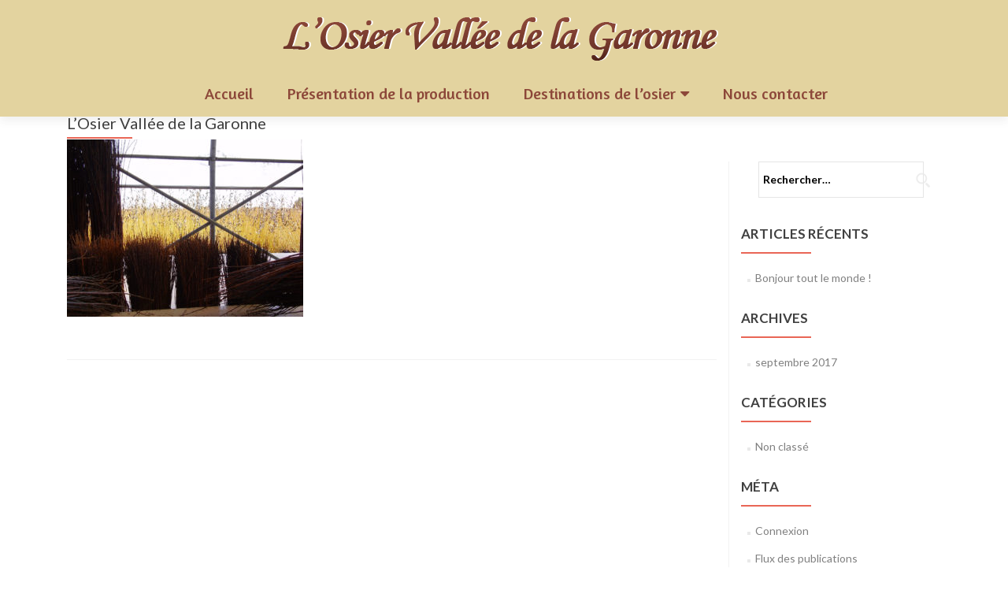

--- FILE ---
content_type: text/html; charset=UTF-8
request_url: https://osiervalleedelagaronne.fr/osier-brut-sec-osier-blanc-sec/osier-005/
body_size: 7902
content:
<!DOCTYPE html>

<html lang="fr-FR">

<head>
<!-- Global site tag (gtag.js) - Google Analytics -->
<script async src="https://www.googletagmanager.com/gtag/js?id=UA-38814277-37"></script>
<script>
  window.dataLayer = window.dataLayer || [];
  function gtag(){dataLayer.push(arguments);}
  gtag('js', new Date());

  gtag('config', 'UA-38814277-37');
</script>
	
	<meta name="google-site-verification" content="pH3DPNGk2w1coi1lVTLYPEtaKpUef3J42P0mTKjbJRk" />

<meta charset="UTF-8">
<meta name="viewport" content="width=device-width, initial-scale=1">
<link rel="profile" href="https://gmpg.org/xfn/11">
<link rel="pingback" href="https://osiervalleedelagaronne.fr/xmlrpc.php">

<meta name='robots' content='index, follow, max-image-preview:large, max-snippet:-1, max-video-preview:-1' />
	<style>img:is([sizes="auto" i], [sizes^="auto," i]) { contain-intrinsic-size: 3000px 1500px }</style>
	
	<!-- This site is optimized with the Yoast SEO plugin v26.7 - https://yoast.com/wordpress/plugins/seo/ -->
	<title>L&#039;Osier Vallée de la Garonne - L&#039;Osier Vallée de la Garonne</title>
	<link rel="canonical" href="https://osiervalleedelagaronne.fr/osier-brut-sec-osier-blanc-sec/osier-005/" />
	<meta property="og:locale" content="fr_FR" />
	<meta property="og:type" content="article" />
	<meta property="og:title" content="L&#039;Osier Vallée de la Garonne - L&#039;Osier Vallée de la Garonne" />
	<meta property="og:url" content="https://osiervalleedelagaronne.fr/osier-brut-sec-osier-blanc-sec/osier-005/" />
	<meta property="og:site_name" content="L&#039;Osier Vallée de la Garonne" />
	<meta property="article:modified_time" content="2017-09-25T12:38:20+00:00" />
	<meta property="og:image" content="https://osiervalleedelagaronne.fr/osier-brut-sec-osier-blanc-sec/osier-005" />
	<meta property="og:image:width" content="1280" />
	<meta property="og:image:height" content="960" />
	<meta property="og:image:type" content="image/jpeg" />
	<meta name="twitter:card" content="summary_large_image" />
	<script type="application/ld+json" class="yoast-schema-graph">{"@context":"https://schema.org","@graph":[{"@type":"WebPage","@id":"https://osiervalleedelagaronne.fr/osier-brut-sec-osier-blanc-sec/osier-005/","url":"https://osiervalleedelagaronne.fr/osier-brut-sec-osier-blanc-sec/osier-005/","name":"L'Osier Vallée de la Garonne - L&#039;Osier Vallée de la Garonne","isPartOf":{"@id":"https://osiervalleedelagaronne.fr/#website"},"primaryImageOfPage":{"@id":"https://osiervalleedelagaronne.fr/osier-brut-sec-osier-blanc-sec/osier-005/#primaryimage"},"image":{"@id":"https://osiervalleedelagaronne.fr/osier-brut-sec-osier-blanc-sec/osier-005/#primaryimage"},"thumbnailUrl":"https://osiervalleedelagaronne.fr/wp-content/uploads/2017/09/osier-005.jpg","datePublished":"2017-09-24T20:54:30+00:00","dateModified":"2017-09-25T12:38:20+00:00","breadcrumb":{"@id":"https://osiervalleedelagaronne.fr/osier-brut-sec-osier-blanc-sec/osier-005/#breadcrumb"},"inLanguage":"fr-FR","potentialAction":[{"@type":"ReadAction","target":["https://osiervalleedelagaronne.fr/osier-brut-sec-osier-blanc-sec/osier-005/"]}]},{"@type":"ImageObject","inLanguage":"fr-FR","@id":"https://osiervalleedelagaronne.fr/osier-brut-sec-osier-blanc-sec/osier-005/#primaryimage","url":"https://osiervalleedelagaronne.fr/wp-content/uploads/2017/09/osier-005.jpg","contentUrl":"https://osiervalleedelagaronne.fr/wp-content/uploads/2017/09/osier-005.jpg","width":1280,"height":960},{"@type":"BreadcrumbList","@id":"https://osiervalleedelagaronne.fr/osier-brut-sec-osier-blanc-sec/osier-005/#breadcrumb","itemListElement":[{"@type":"ListItem","position":1,"name":"Accueil","item":"https://osiervalleedelagaronne.fr/"},{"@type":"ListItem","position":2,"name":"Osier brut sec &#8211; osier blanc sec","item":"https://osiervalleedelagaronne.fr/osier-brut-sec-osier-blanc-sec/"},{"@type":"ListItem","position":3,"name":"L&rsquo;Osier Vallée de la Garonne"}]},{"@type":"WebSite","@id":"https://osiervalleedelagaronne.fr/#website","url":"https://osiervalleedelagaronne.fr/","name":"L&#039;Osier Vallée de la Garonne","description":"Producteur d&#039;osier à Bassanne en Gironde","publisher":{"@id":"https://osiervalleedelagaronne.fr/#organization"},"potentialAction":[{"@type":"SearchAction","target":{"@type":"EntryPoint","urlTemplate":"https://osiervalleedelagaronne.fr/?s={search_term_string}"},"query-input":{"@type":"PropertyValueSpecification","valueRequired":true,"valueName":"search_term_string"}}],"inLanguage":"fr-FR"},{"@type":"Organization","@id":"https://osiervalleedelagaronne.fr/#organization","name":"L’Osier Vallée de la Garonne","url":"https://osiervalleedelagaronne.fr/","logo":{"@type":"ImageObject","inLanguage":"fr-FR","@id":"https://osiervalleedelagaronne.fr/#/schema/logo/image/","url":"https://osiervalleedelagaronne.fr/wp-content/uploads/2017/09/osierlogo.png","contentUrl":"https://osiervalleedelagaronne.fr/wp-content/uploads/2017/09/osierlogo.png","width":584,"height":62,"caption":"L’Osier Vallée de la Garonne"},"image":{"@id":"https://osiervalleedelagaronne.fr/#/schema/logo/image/"}}]}</script>
	<!-- / Yoast SEO plugin. -->


<link rel='dns-prefetch' href='//fonts.googleapis.com' />
<link rel="alternate" type="application/rss+xml" title="L&#039;Osier Vallée de la Garonne &raquo; Flux" href="https://osiervalleedelagaronne.fr/feed/" />
<script type="text/javascript">
/* <![CDATA[ */
window._wpemojiSettings = {"baseUrl":"https:\/\/s.w.org\/images\/core\/emoji\/16.0.1\/72x72\/","ext":".png","svgUrl":"https:\/\/s.w.org\/images\/core\/emoji\/16.0.1\/svg\/","svgExt":".svg","source":{"concatemoji":"https:\/\/osiervalleedelagaronne.fr\/wp-includes\/js\/wp-emoji-release.min.js"}};
/*! This file is auto-generated */
!function(s,n){var o,i,e;function c(e){try{var t={supportTests:e,timestamp:(new Date).valueOf()};sessionStorage.setItem(o,JSON.stringify(t))}catch(e){}}function p(e,t,n){e.clearRect(0,0,e.canvas.width,e.canvas.height),e.fillText(t,0,0);var t=new Uint32Array(e.getImageData(0,0,e.canvas.width,e.canvas.height).data),a=(e.clearRect(0,0,e.canvas.width,e.canvas.height),e.fillText(n,0,0),new Uint32Array(e.getImageData(0,0,e.canvas.width,e.canvas.height).data));return t.every(function(e,t){return e===a[t]})}function u(e,t){e.clearRect(0,0,e.canvas.width,e.canvas.height),e.fillText(t,0,0);for(var n=e.getImageData(16,16,1,1),a=0;a<n.data.length;a++)if(0!==n.data[a])return!1;return!0}function f(e,t,n,a){switch(t){case"flag":return n(e,"\ud83c\udff3\ufe0f\u200d\u26a7\ufe0f","\ud83c\udff3\ufe0f\u200b\u26a7\ufe0f")?!1:!n(e,"\ud83c\udde8\ud83c\uddf6","\ud83c\udde8\u200b\ud83c\uddf6")&&!n(e,"\ud83c\udff4\udb40\udc67\udb40\udc62\udb40\udc65\udb40\udc6e\udb40\udc67\udb40\udc7f","\ud83c\udff4\u200b\udb40\udc67\u200b\udb40\udc62\u200b\udb40\udc65\u200b\udb40\udc6e\u200b\udb40\udc67\u200b\udb40\udc7f");case"emoji":return!a(e,"\ud83e\udedf")}return!1}function g(e,t,n,a){var r="undefined"!=typeof WorkerGlobalScope&&self instanceof WorkerGlobalScope?new OffscreenCanvas(300,150):s.createElement("canvas"),o=r.getContext("2d",{willReadFrequently:!0}),i=(o.textBaseline="top",o.font="600 32px Arial",{});return e.forEach(function(e){i[e]=t(o,e,n,a)}),i}function t(e){var t=s.createElement("script");t.src=e,t.defer=!0,s.head.appendChild(t)}"undefined"!=typeof Promise&&(o="wpEmojiSettingsSupports",i=["flag","emoji"],n.supports={everything:!0,everythingExceptFlag:!0},e=new Promise(function(e){s.addEventListener("DOMContentLoaded",e,{once:!0})}),new Promise(function(t){var n=function(){try{var e=JSON.parse(sessionStorage.getItem(o));if("object"==typeof e&&"number"==typeof e.timestamp&&(new Date).valueOf()<e.timestamp+604800&&"object"==typeof e.supportTests)return e.supportTests}catch(e){}return null}();if(!n){if("undefined"!=typeof Worker&&"undefined"!=typeof OffscreenCanvas&&"undefined"!=typeof URL&&URL.createObjectURL&&"undefined"!=typeof Blob)try{var e="postMessage("+g.toString()+"("+[JSON.stringify(i),f.toString(),p.toString(),u.toString()].join(",")+"));",a=new Blob([e],{type:"text/javascript"}),r=new Worker(URL.createObjectURL(a),{name:"wpTestEmojiSupports"});return void(r.onmessage=function(e){c(n=e.data),r.terminate(),t(n)})}catch(e){}c(n=g(i,f,p,u))}t(n)}).then(function(e){for(var t in e)n.supports[t]=e[t],n.supports.everything=n.supports.everything&&n.supports[t],"flag"!==t&&(n.supports.everythingExceptFlag=n.supports.everythingExceptFlag&&n.supports[t]);n.supports.everythingExceptFlag=n.supports.everythingExceptFlag&&!n.supports.flag,n.DOMReady=!1,n.readyCallback=function(){n.DOMReady=!0}}).then(function(){return e}).then(function(){var e;n.supports.everything||(n.readyCallback(),(e=n.source||{}).concatemoji?t(e.concatemoji):e.wpemoji&&e.twemoji&&(t(e.twemoji),t(e.wpemoji)))}))}((window,document),window._wpemojiSettings);
/* ]]> */
</script>
<style id='wp-emoji-styles-inline-css' type='text/css'>

	img.wp-smiley, img.emoji {
		display: inline !important;
		border: none !important;
		box-shadow: none !important;
		height: 1em !important;
		width: 1em !important;
		margin: 0 0.07em !important;
		vertical-align: -0.1em !important;
		background: none !important;
		padding: 0 !important;
	}
</style>
<link rel='stylesheet' id='wp-block-library-css' href='https://osiervalleedelagaronne.fr/wp-includes/css/dist/block-library/style.min.css' type='text/css' media='all' />
<style id='classic-theme-styles-inline-css' type='text/css'>
/*! This file is auto-generated */
.wp-block-button__link{color:#fff;background-color:#32373c;border-radius:9999px;box-shadow:none;text-decoration:none;padding:calc(.667em + 2px) calc(1.333em + 2px);font-size:1.125em}.wp-block-file__button{background:#32373c;color:#fff;text-decoration:none}
</style>
<style id='global-styles-inline-css' type='text/css'>
:root{--wp--preset--aspect-ratio--square: 1;--wp--preset--aspect-ratio--4-3: 4/3;--wp--preset--aspect-ratio--3-4: 3/4;--wp--preset--aspect-ratio--3-2: 3/2;--wp--preset--aspect-ratio--2-3: 2/3;--wp--preset--aspect-ratio--16-9: 16/9;--wp--preset--aspect-ratio--9-16: 9/16;--wp--preset--color--black: #000000;--wp--preset--color--cyan-bluish-gray: #abb8c3;--wp--preset--color--white: #ffffff;--wp--preset--color--pale-pink: #f78da7;--wp--preset--color--vivid-red: #cf2e2e;--wp--preset--color--luminous-vivid-orange: #ff6900;--wp--preset--color--luminous-vivid-amber: #fcb900;--wp--preset--color--light-green-cyan: #7bdcb5;--wp--preset--color--vivid-green-cyan: #00d084;--wp--preset--color--pale-cyan-blue: #8ed1fc;--wp--preset--color--vivid-cyan-blue: #0693e3;--wp--preset--color--vivid-purple: #9b51e0;--wp--preset--gradient--vivid-cyan-blue-to-vivid-purple: linear-gradient(135deg,rgba(6,147,227,1) 0%,rgb(155,81,224) 100%);--wp--preset--gradient--light-green-cyan-to-vivid-green-cyan: linear-gradient(135deg,rgb(122,220,180) 0%,rgb(0,208,130) 100%);--wp--preset--gradient--luminous-vivid-amber-to-luminous-vivid-orange: linear-gradient(135deg,rgba(252,185,0,1) 0%,rgba(255,105,0,1) 100%);--wp--preset--gradient--luminous-vivid-orange-to-vivid-red: linear-gradient(135deg,rgba(255,105,0,1) 0%,rgb(207,46,46) 100%);--wp--preset--gradient--very-light-gray-to-cyan-bluish-gray: linear-gradient(135deg,rgb(238,238,238) 0%,rgb(169,184,195) 100%);--wp--preset--gradient--cool-to-warm-spectrum: linear-gradient(135deg,rgb(74,234,220) 0%,rgb(151,120,209) 20%,rgb(207,42,186) 40%,rgb(238,44,130) 60%,rgb(251,105,98) 80%,rgb(254,248,76) 100%);--wp--preset--gradient--blush-light-purple: linear-gradient(135deg,rgb(255,206,236) 0%,rgb(152,150,240) 100%);--wp--preset--gradient--blush-bordeaux: linear-gradient(135deg,rgb(254,205,165) 0%,rgb(254,45,45) 50%,rgb(107,0,62) 100%);--wp--preset--gradient--luminous-dusk: linear-gradient(135deg,rgb(255,203,112) 0%,rgb(199,81,192) 50%,rgb(65,88,208) 100%);--wp--preset--gradient--pale-ocean: linear-gradient(135deg,rgb(255,245,203) 0%,rgb(182,227,212) 50%,rgb(51,167,181) 100%);--wp--preset--gradient--electric-grass: linear-gradient(135deg,rgb(202,248,128) 0%,rgb(113,206,126) 100%);--wp--preset--gradient--midnight: linear-gradient(135deg,rgb(2,3,129) 0%,rgb(40,116,252) 100%);--wp--preset--font-size--small: 13px;--wp--preset--font-size--medium: 20px;--wp--preset--font-size--large: 36px;--wp--preset--font-size--x-large: 42px;--wp--preset--spacing--20: 0.44rem;--wp--preset--spacing--30: 0.67rem;--wp--preset--spacing--40: 1rem;--wp--preset--spacing--50: 1.5rem;--wp--preset--spacing--60: 2.25rem;--wp--preset--spacing--70: 3.38rem;--wp--preset--spacing--80: 5.06rem;--wp--preset--shadow--natural: 6px 6px 9px rgba(0, 0, 0, 0.2);--wp--preset--shadow--deep: 12px 12px 50px rgba(0, 0, 0, 0.4);--wp--preset--shadow--sharp: 6px 6px 0px rgba(0, 0, 0, 0.2);--wp--preset--shadow--outlined: 6px 6px 0px -3px rgba(255, 255, 255, 1), 6px 6px rgba(0, 0, 0, 1);--wp--preset--shadow--crisp: 6px 6px 0px rgba(0, 0, 0, 1);}:where(.is-layout-flex){gap: 0.5em;}:where(.is-layout-grid){gap: 0.5em;}body .is-layout-flex{display: flex;}.is-layout-flex{flex-wrap: wrap;align-items: center;}.is-layout-flex > :is(*, div){margin: 0;}body .is-layout-grid{display: grid;}.is-layout-grid > :is(*, div){margin: 0;}:where(.wp-block-columns.is-layout-flex){gap: 2em;}:where(.wp-block-columns.is-layout-grid){gap: 2em;}:where(.wp-block-post-template.is-layout-flex){gap: 1.25em;}:where(.wp-block-post-template.is-layout-grid){gap: 1.25em;}.has-black-color{color: var(--wp--preset--color--black) !important;}.has-cyan-bluish-gray-color{color: var(--wp--preset--color--cyan-bluish-gray) !important;}.has-white-color{color: var(--wp--preset--color--white) !important;}.has-pale-pink-color{color: var(--wp--preset--color--pale-pink) !important;}.has-vivid-red-color{color: var(--wp--preset--color--vivid-red) !important;}.has-luminous-vivid-orange-color{color: var(--wp--preset--color--luminous-vivid-orange) !important;}.has-luminous-vivid-amber-color{color: var(--wp--preset--color--luminous-vivid-amber) !important;}.has-light-green-cyan-color{color: var(--wp--preset--color--light-green-cyan) !important;}.has-vivid-green-cyan-color{color: var(--wp--preset--color--vivid-green-cyan) !important;}.has-pale-cyan-blue-color{color: var(--wp--preset--color--pale-cyan-blue) !important;}.has-vivid-cyan-blue-color{color: var(--wp--preset--color--vivid-cyan-blue) !important;}.has-vivid-purple-color{color: var(--wp--preset--color--vivid-purple) !important;}.has-black-background-color{background-color: var(--wp--preset--color--black) !important;}.has-cyan-bluish-gray-background-color{background-color: var(--wp--preset--color--cyan-bluish-gray) !important;}.has-white-background-color{background-color: var(--wp--preset--color--white) !important;}.has-pale-pink-background-color{background-color: var(--wp--preset--color--pale-pink) !important;}.has-vivid-red-background-color{background-color: var(--wp--preset--color--vivid-red) !important;}.has-luminous-vivid-orange-background-color{background-color: var(--wp--preset--color--luminous-vivid-orange) !important;}.has-luminous-vivid-amber-background-color{background-color: var(--wp--preset--color--luminous-vivid-amber) !important;}.has-light-green-cyan-background-color{background-color: var(--wp--preset--color--light-green-cyan) !important;}.has-vivid-green-cyan-background-color{background-color: var(--wp--preset--color--vivid-green-cyan) !important;}.has-pale-cyan-blue-background-color{background-color: var(--wp--preset--color--pale-cyan-blue) !important;}.has-vivid-cyan-blue-background-color{background-color: var(--wp--preset--color--vivid-cyan-blue) !important;}.has-vivid-purple-background-color{background-color: var(--wp--preset--color--vivid-purple) !important;}.has-black-border-color{border-color: var(--wp--preset--color--black) !important;}.has-cyan-bluish-gray-border-color{border-color: var(--wp--preset--color--cyan-bluish-gray) !important;}.has-white-border-color{border-color: var(--wp--preset--color--white) !important;}.has-pale-pink-border-color{border-color: var(--wp--preset--color--pale-pink) !important;}.has-vivid-red-border-color{border-color: var(--wp--preset--color--vivid-red) !important;}.has-luminous-vivid-orange-border-color{border-color: var(--wp--preset--color--luminous-vivid-orange) !important;}.has-luminous-vivid-amber-border-color{border-color: var(--wp--preset--color--luminous-vivid-amber) !important;}.has-light-green-cyan-border-color{border-color: var(--wp--preset--color--light-green-cyan) !important;}.has-vivid-green-cyan-border-color{border-color: var(--wp--preset--color--vivid-green-cyan) !important;}.has-pale-cyan-blue-border-color{border-color: var(--wp--preset--color--pale-cyan-blue) !important;}.has-vivid-cyan-blue-border-color{border-color: var(--wp--preset--color--vivid-cyan-blue) !important;}.has-vivid-purple-border-color{border-color: var(--wp--preset--color--vivid-purple) !important;}.has-vivid-cyan-blue-to-vivid-purple-gradient-background{background: var(--wp--preset--gradient--vivid-cyan-blue-to-vivid-purple) !important;}.has-light-green-cyan-to-vivid-green-cyan-gradient-background{background: var(--wp--preset--gradient--light-green-cyan-to-vivid-green-cyan) !important;}.has-luminous-vivid-amber-to-luminous-vivid-orange-gradient-background{background: var(--wp--preset--gradient--luminous-vivid-amber-to-luminous-vivid-orange) !important;}.has-luminous-vivid-orange-to-vivid-red-gradient-background{background: var(--wp--preset--gradient--luminous-vivid-orange-to-vivid-red) !important;}.has-very-light-gray-to-cyan-bluish-gray-gradient-background{background: var(--wp--preset--gradient--very-light-gray-to-cyan-bluish-gray) !important;}.has-cool-to-warm-spectrum-gradient-background{background: var(--wp--preset--gradient--cool-to-warm-spectrum) !important;}.has-blush-light-purple-gradient-background{background: var(--wp--preset--gradient--blush-light-purple) !important;}.has-blush-bordeaux-gradient-background{background: var(--wp--preset--gradient--blush-bordeaux) !important;}.has-luminous-dusk-gradient-background{background: var(--wp--preset--gradient--luminous-dusk) !important;}.has-pale-ocean-gradient-background{background: var(--wp--preset--gradient--pale-ocean) !important;}.has-electric-grass-gradient-background{background: var(--wp--preset--gradient--electric-grass) !important;}.has-midnight-gradient-background{background: var(--wp--preset--gradient--midnight) !important;}.has-small-font-size{font-size: var(--wp--preset--font-size--small) !important;}.has-medium-font-size{font-size: var(--wp--preset--font-size--medium) !important;}.has-large-font-size{font-size: var(--wp--preset--font-size--large) !important;}.has-x-large-font-size{font-size: var(--wp--preset--font-size--x-large) !important;}
:where(.wp-block-post-template.is-layout-flex){gap: 1.25em;}:where(.wp-block-post-template.is-layout-grid){gap: 1.25em;}
:where(.wp-block-columns.is-layout-flex){gap: 2em;}:where(.wp-block-columns.is-layout-grid){gap: 2em;}
:root :where(.wp-block-pullquote){font-size: 1.5em;line-height: 1.6;}
</style>
<link rel='stylesheet' id='wpm-zerif-lite-style-css' href='https://osiervalleedelagaronne.fr/wp-content/themes/zerif-lite/style.css' type='text/css' media='all' />
<link rel='stylesheet' id='zerif_font-css' href='//fonts.googleapis.com/css?family=Lato%3A300%2C400%2C700%2C400italic%7CMontserrat%3A400%2C700%7CHomemade+Apple&#038;subset=latin%2Clatin-ext' type='text/css' media='all' />
<link rel='stylesheet' id='zerif_font_all-css' href='//fonts.googleapis.com/css?family=Open+Sans%3A300%2C300italic%2C400%2C400italic%2C600%2C600italic%2C700%2C700italic%2C800%2C800italic&#038;subset=latin&#038;ver=6.8.3' type='text/css' media='all' />
<link rel='stylesheet' id='zerif_bootstrap_style-css' href='https://osiervalleedelagaronne.fr/wp-content/themes/zerif-lite/css/bootstrap.css' type='text/css' media='all' />
<link rel='stylesheet' id='zerif_fontawesome-css' href='https://osiervalleedelagaronne.fr/wp-content/themes/zerif-lite/css/font-awesome.min.css' type='text/css' media='all' />
<link rel='stylesheet' id='zerif_style-css' href='https://osiervalleedelagaronne.fr/wp-content/themes/zerif-lite-child/style.css' type='text/css' media='all' />
<style id='zerif_style-inline-css' type='text/css'>
body.home.page:not(.page-template-template-frontpage) {
			background-image: none !important;
		}
</style>
<link rel='stylesheet' id='zerif_responsive_style-css' href='https://osiervalleedelagaronne.fr/wp-content/themes/zerif-lite/css/responsive.css' type='text/css' media='all' />
<!--[if lt IE 9]>
<link rel='stylesheet' id='zerif_ie_style-css' href='https://osiervalleedelagaronne.fr/wp-content/themes/zerif-lite/css/ie.css' type='text/css' media='all' />
<![endif]-->
<link rel='stylesheet' id='bsf-Defaults-css' href='https://osiervalleedelagaronne.fr/wp-content/uploads/smile_fonts/Defaults/Defaults.css' type='text/css' media='all' />
<script type="text/javascript" src="https://osiervalleedelagaronne.fr/wp-includes/js/jquery/jquery.min.js" id="jquery-core-js"></script>
<script type="text/javascript" src="https://osiervalleedelagaronne.fr/wp-includes/js/jquery/jquery-migrate.min.js" id="jquery-migrate-js"></script>
<!--[if lt IE 9]>
<script type="text/javascript" src="https://osiervalleedelagaronne.fr/wp-content/themes/zerif-lite/js/html5.js" id="zerif_html5-js"></script>
<![endif]-->
<script type="text/javascript" src="https://osiervalleedelagaronne.fr/wp-content/plugins/google-analyticator/external-tracking.min.js" id="ga-external-tracking-js"></script>
<script></script><link rel="https://api.w.org/" href="https://osiervalleedelagaronne.fr/wp-json/" /><link rel="alternate" title="JSON" type="application/json" href="https://osiervalleedelagaronne.fr/wp-json/wp/v2/media/131" /><link rel="EditURI" type="application/rsd+xml" title="RSD" href="https://osiervalleedelagaronne.fr/xmlrpc.php?rsd" />
<meta name="generator" content="WordPress 6.8.3" />
<link rel='shortlink' href='https://osiervalleedelagaronne.fr/?p=131' />
<link rel="alternate" title="oEmbed (JSON)" type="application/json+oembed" href="https://osiervalleedelagaronne.fr/wp-json/oembed/1.0/embed?url=https%3A%2F%2Fosiervalleedelagaronne.fr%2Fosier-brut-sec-osier-blanc-sec%2Fosier-005%2F" />
<link rel="alternate" title="oEmbed (XML)" type="text/xml+oembed" href="https://osiervalleedelagaronne.fr/wp-json/oembed/1.0/embed?url=https%3A%2F%2Fosiervalleedelagaronne.fr%2Fosier-brut-sec-osier-blanc-sec%2Fosier-005%2F&#038;format=xml" />
<meta name="generator" content="Powered by WPBakery Page Builder - drag and drop page builder for WordPress."/>
<link rel="icon" href="https://osiervalleedelagaronne.fr/wp-content/uploads/2017/09/cropped-icoosier-32x32.png" sizes="32x32" />
<link rel="icon" href="https://osiervalleedelagaronne.fr/wp-content/uploads/2017/09/cropped-icoosier-192x192.png" sizes="192x192" />
<link rel="apple-touch-icon" href="https://osiervalleedelagaronne.fr/wp-content/uploads/2017/09/cropped-icoosier-180x180.png" />
<meta name="msapplication-TileImage" content="https://osiervalleedelagaronne.fr/wp-content/uploads/2017/09/cropped-icoosier-270x270.png" />
<!-- Google Analytics Tracking by Google Analyticator 6.5.7 -->
<script type="text/javascript">
    var analyticsFileTypes = [];
    var analyticsSnippet = 'disabled';
    var analyticsEventTracking = 'enabled';
</script>
<script type="text/javascript">
	(function(i,s,o,g,r,a,m){i['GoogleAnalyticsObject']=r;i[r]=i[r]||function(){
	(i[r].q=i[r].q||[]).push(arguments)},i[r].l=1*new Date();a=s.createElement(o),
	m=s.getElementsByTagName(o)[0];a.async=1;a.src=g;m.parentNode.insertBefore(a,m)
	})(window,document,'script','//www.google-analytics.com/analytics.js','ga');
	ga('create', ' UA-121915-15', 'auto');
 
	ga('send', 'pageview');
</script>
<noscript><style> .wpb_animate_when_almost_visible { opacity: 1; }</style></noscript>
</head>


	<body data-rsssl=1 class="wp-singular attachment-template-default attachmentid-131 attachment-jpeg wp-custom-logo wp-theme-zerif-lite wp-child-theme-zerif-lite-child wpb-js-composer js-comp-ver-8.6.1 vc_responsive" >



<div id="mobilebgfix">
	<div class="mobile-bg-fix-img-wrap">
		<div class="mobile-bg-fix-img"></div>
	</div>
	<div class="mobile-bg-fix-whole-site">


<header id="home" class="header" itemscope="itemscope" itemtype="http://schema.org/WPHeader">

	<div id="main-nav" class="navbar navbar-inverse bs-docs-nav" role="banner">

		<div class="container">

			
			<div class="navbar-header responsive-logo">

				<button class="navbar-toggle collapsed" type="button" data-toggle="collapse" data-target=".bs-navbar-collapse">

				<span class="sr-only">Afficher/masquer la navigation</span>

				<span class="icon-bar"></span>

				<span class="icon-bar"></span>

				<span class="icon-bar"></span>

				</button>

					<div class="navbar-brand" itemscope itemtype="http://schema.org/Organization">

						<a href="https://osiervalleedelagaronne.fr/" class="custom-logo-link" rel="home"><img width="584" height="62" src="https://osiervalleedelagaronne.fr/wp-content/uploads/2017/09/osierlogo.png" class="custom-logo" alt="L&#039;Osier Vallée de la Garonne" decoding="async" srcset="https://osiervalleedelagaronne.fr/wp-content/uploads/2017/09/osierlogo.png 584w, https://osiervalleedelagaronne.fr/wp-content/uploads/2017/09/osierlogo-300x32.png 300w" sizes="(max-width: 584px) 100vw, 584px" /></a>
					</div> <!-- /.navbar-brand -->

				</div> <!-- /.navbar-header -->

				<nav class="navbar-collapse bs-navbar-collapse collapse" id="site-navigation" itemscope itemtype="http://schema.org/SiteNavigationElement">
		<a class="screen-reader-text skip-link" href="#content">Aller au contenu principal</a>
		<ul id="menu-mainmenu" class="nav navbar-nav navbar-right responsive-nav main-nav-list"><li id="menu-item-35" class="menu-item menu-item-type-post_type menu-item-object-page menu-item-home menu-item-35"><a href="https://osiervalleedelagaronne.fr/">Accueil</a></li>
<li id="menu-item-44" class="menu-item menu-item-type-post_type menu-item-object-page menu-item-44"><a href="https://osiervalleedelagaronne.fr/presentation-de-production/">Présentation de la production</a></li>
<li id="menu-item-47" class="menu-item menu-item-type-post_type menu-item-object-page menu-item-has-children menu-item-47"><a href="https://osiervalleedelagaronne.fr/destinations-de-losier/">Destinations de l&rsquo;osier</a>
<ul class="sub-menu">
	<li id="menu-item-48" class="menu-item menu-item-type-post_type menu-item-object-page menu-item-48"><a href="https://osiervalleedelagaronne.fr/attache-naturelle-de-vigne/">Attache naturelle de la vigne</a></li>
	<li id="menu-item-39" class="menu-item menu-item-type-post_type menu-item-object-page menu-item-39"><a href="https://osiervalleedelagaronne.fr/haies-vegetales-genie-vegetal/">Haies végétales – génie végétal</a></li>
	<li id="menu-item-42" class="menu-item menu-item-type-post_type menu-item-object-page menu-item-42"><a href="https://osiervalleedelagaronne.fr/osier-brut-sec-osier-blanc-sec/">Osier brut sec – osier blanc sec</a></li>
	<li id="menu-item-38" class="menu-item menu-item-type-post_type menu-item-object-page menu-item-38"><a href="https://osiervalleedelagaronne.fr/eclisses/">Éclisses</a></li>
	<li id="menu-item-43" class="menu-item menu-item-type-post_type menu-item-object-page menu-item-43"><a href="https://osiervalleedelagaronne.fr/paillage-ecorces/">Paillage, écorces</a></li>
</ul>
</li>
<li id="menu-item-41" class="menu-item menu-item-type-post_type menu-item-object-page menu-item-41"><a href="https://osiervalleedelagaronne.fr/nous-contacter/">Nous contacter</a></li>
</ul>	</nav>
	
		</div> <!-- /.container -->

		
	</div> <!-- /#main-nav -->
	<!-- / END TOP BAR -->

<div class="clear"></div>

</header> <!-- / END HOME SECTION  -->


<div id="content" class="site-content">

	<div class="container">

				<div class="content-left-wrap col-md-9">				<div id="primary" class="content-area">

			<main itemscope itemtype="http://schema.org/WebPageElement" itemprop="mainContentOfPage" id="main" class="site-main">

				<article id="post-131" class="post-131 attachment type-attachment status-inherit hentry">

	<header class="entry-header">

		<span class="date updated published">24 septembre 2017</span>
		<span class="vcard author byline"><a href="https://osiervalleedelagaronne.fr/author/admin_v2/" class="fn">Admin_V2</a></span>

			<h1 class="entry-title" itemprop="headline">L&rsquo;Osier Vallée de la Garonne</h1>
	
	</header><!-- .entry-header -->

	<div class="entry-content">

		<p class="attachment"><a href='https://osiervalleedelagaronne.fr/wp-content/uploads/2017/09/osier-005.jpg'><img fetchpriority="high" decoding="async" width="300" height="225" src="https://osiervalleedelagaronne.fr/wp-content/uploads/2017/09/osier-005-300x225.jpg" class="attachment-medium size-medium" alt="" srcset="https://osiervalleedelagaronne.fr/wp-content/uploads/2017/09/osier-005-300x225.jpg 300w, https://osiervalleedelagaronne.fr/wp-content/uploads/2017/09/osier-005-768x576.jpg 768w, https://osiervalleedelagaronne.fr/wp-content/uploads/2017/09/osier-005-1024x768.jpg 1024w, https://osiervalleedelagaronne.fr/wp-content/uploads/2017/09/osier-005-285x214.jpg 285w, https://osiervalleedelagaronne.fr/wp-content/uploads/2017/09/osier-005.jpg 1280w" sizes="(max-width: 300px) 100vw, 300px" /></a></p>

	</div><!-- .entry-content -->

	
</article><!-- #post-## -->

			</main><!-- #main -->

		</div><!-- #primary -->

	</div>	<div class="sidebar-wrap col-md-3 content-left-wrap">
		

	<div id="secondary" class="widget-area" role="complementary">

		
		<aside id="search-2" class="widget widget_search"><form role="search" method="get" class="search-form" action="https://osiervalleedelagaronne.fr/">
				<label>
					<span class="screen-reader-text">Rechercher :</span>
					<input type="search" class="search-field" placeholder="Rechercher…" value="" name="s" />
				</label>
				<input type="submit" class="search-submit" value="Rechercher" />
			</form></aside>
		<aside id="recent-posts-2" class="widget widget_recent_entries">
		<h2 class="widget-title">Articles récents</h2>
		<ul>
											<li>
					<a href="https://osiervalleedelagaronne.fr/bonjour-tout-le-monde/">Bonjour tout le monde !</a>
									</li>
					</ul>

		</aside><aside id="archives-2" class="widget widget_archive"><h2 class="widget-title">Archives</h2>
			<ul>
					<li><a href='https://osiervalleedelagaronne.fr/2017/09/'>septembre 2017</a></li>
			</ul>

			</aside><aside id="categories-2" class="widget widget_categories"><h2 class="widget-title">Catégories</h2>
			<ul>
					<li class="cat-item cat-item-1"><a href="https://osiervalleedelagaronne.fr/category/non-classe/">Non classé</a>
</li>
			</ul>

			</aside><aside id="meta-2" class="widget widget_meta"><h2 class="widget-title">Méta</h2>
		<ul>
						<li><a rel="nofollow" href="https://osiervalleedelagaronne.fr/omdsi/">Connexion</a></li>
			<li><a href="https://osiervalleedelagaronne.fr/feed/">Flux des publications</a></li>
			<li><a href="https://osiervalleedelagaronne.fr/comments/feed/">Flux des commentaires</a></li>

			<li><a href="https://fr.wordpress.org/">Site de WordPress-FR</a></li>
		</ul>

		</aside>
		
	</div><!-- #secondary -->

		</div><!-- .sidebar-wrap -->
		
		
	</div><!-- .container -->


</div><!-- .site-content -->


<footer id="footer" itemscope="itemscope" itemtype="http://schema.org/WPFooter">

	
	<div class="container">

		
		<div class="col-md-12 copyright"><div class="zerif-copyright-box">&copy; Osier Vallée de la Garonne | Propulsé par <a href="https://fr.wordpress.org/" target="_blank">Wordpress</a> | Vitaminé par <a href="http://mdsi.fr/" target="_blank">MDSI</a> | <a href="https://osiervalleedelagaronne.fr/mentions-legales/">Mentions légales</a></div></div>	</div> <!-- / END CONTAINER -->

</footer> <!-- / END FOOOTER  -->


	</div><!-- mobile-bg-fix-whole-site -->
</div><!-- .mobile-bg-fix-wrap -->


<script type="speculationrules">
{"prefetch":[{"source":"document","where":{"and":[{"href_matches":"\/*"},{"not":{"href_matches":["\/wp-*.php","\/wp-admin\/*","\/wp-content\/uploads\/*","\/wp-content\/*","\/wp-content\/plugins\/*","\/wp-content\/themes\/zerif-lite-child\/*","\/wp-content\/themes\/zerif-lite\/*","\/*\\?(.+)"]}},{"not":{"selector_matches":"a[rel~=\"nofollow\"]"}},{"not":{"selector_matches":".no-prefetch, .no-prefetch a"}}]},"eagerness":"conservative"}]}
</script>
<!-- Matomo --><script type="text/javascript">
/* <![CDATA[ */
(function () {
function initTracking() {
var _paq = window._paq = window._paq || [];
_paq.push(['trackPageView']);_paq.push(['enableLinkTracking']);_paq.push(['alwaysUseSendBeacon']);_paq.push(['setTrackerUrl', "\/\/osiervalleedelagaronne.fr\/wp-content\/plugins\/matomo\/app\/matomo.php"]);_paq.push(['setSiteId', '1']);var d=document, g=d.createElement('script'), s=d.getElementsByTagName('script')[0];
g.type='text/javascript'; g.async=true; g.src="\/\/osiervalleedelagaronne.fr\/wp-content\/uploads\/matomo\/matomo.js"; s.parentNode.insertBefore(g,s);
}
if (document.prerendering) {
	document.addEventListener('prerenderingchange', initTracking, {once: true});
} else {
	initTracking();
}
})();
/* ]]> */
</script>
<!-- End Matomo Code --><script type="text/javascript" src="https://osiervalleedelagaronne.fr/wp-content/themes/zerif-lite/js/bootstrap.min.js" id="zerif_bootstrap_script-js"></script>
<script type="text/javascript" src="https://osiervalleedelagaronne.fr/wp-content/themes/zerif-lite/js/jquery.knob.js" id="zerif_knob_nav-js"></script>
<script type="text/javascript" src="https://osiervalleedelagaronne.fr/wp-content/themes/zerif-lite/js/smoothscroll.js" id="zerif_smoothscroll-js"></script>
<script type="text/javascript" src="https://osiervalleedelagaronne.fr/wp-content/themes/zerif-lite/js/scrollReveal.js" id="zerif_scrollReveal_script-js"></script>
<script type="text/javascript" src="https://osiervalleedelagaronne.fr/wp-content/themes/zerif-lite/js/zerif.js" id="zerif_script-js"></script>
<script></script>

</body>

</html>


--- FILE ---
content_type: text/css
request_url: https://osiervalleedelagaronne.fr/wp-content/themes/zerif-lite-child/style.css
body_size: 662
content:
/*
Theme Name: ZERIF LITE Enfant
Description: Theme enfant du theme Zerif Lite.
Author: MDSI
Author URI: http://mdsi.fr/
Template: zerif-lite
Version: 1.0
*/

@import url('https://fonts.googleapis.com/css?family=Amaranth:400,400i,700,700i');
/* font-family: 'Amaranth', sans-serif; */

/*GENERAL*/

a {
    -webkit-transition: all 400ms;
    transition: all 400ms;
}

/* MENU */
.navbar-inverse {
    background-color: #e3d39f;
    border-color: #e3d39f;
}

.container>.navbar-header {width:100%;}

.navbar-brand {height: 100px;}

.menu-align-center #site-navigation > ul > li {
    font-family: 'Amaranth', sans-serif;
	font-weight:400;
    font-size: 20px;
	margin-right: 40px;
	}

.navbar-inverse .navbar-nav>li>a {
    color: #8c4739;
}

.navbar-inverse .navbar-nav>li>a:hover,
.navbar-inverse .navbar-nav>li.current-menu-item>a,
.navbar-inverse .navbar-nav>li.current-menu-parent>a {
    color: #fff;
	text-shadow: 1px 1px 2px #8c4739;
}

.menu-align-center #site-navigation {
        padding-bottom: 10px;
}
ul.nav > li.current > a:before, .page ul.nav > li.current-menu-item > a:before, .single-post ul.nav > li.current-menu-item > a:before, .archive ul.nav > li.current-menu-item > a:before {
    display: none;

}

/* SOUS MENU */

.navbar-inverse .navbar-nav ul.sub-menu {
    width: 300px;
    background: #f2e2af;
}

.navbar-inverse .navbar-nav ul.sub-menu li a {
    color: #8c4739;
}

.navbar-inverse .navbar-nav ul.sub-menu li:hover > a,
.navbar-inverse .navbar-nav ul.sub-menu li.link-focus > a {
    color: #fff;
	text-shadow: 1px 1px 2px #8c4739;
	text-decoration:none;
}



/* FOOTER */

#footer {
    background: #8c4739;
}

.copyright {
    padding-top: 20px;
    padding-bottom: 20px;
    background: #8c4739;
}

.zerif-copyright {
    color: #ffffff!important;
}

.zerif-copyright-box a {
    text-decoration:none;
}

.zerif-copyright-box a, .zerif-copyright-box a:visited {
    color: #e3d39f;
}

.zerif-copyright-box {
    color: #ffffff;
}


/* PAGES */

.content-left-wrap {
    padding-top: 0px;
}

.colheader {padding:150px 0 0 0;}
.entry-content {margin: 0;}

.entry-content h1 {
	font-family: 'Amaranth', sans-serif;
	 color: #fff;
	text-shadow: 2px 2px 4px #8c4739;
	font-size: 42px;
}

article p {font-size:18px; line-height: 150%;}

.entry-content h2 {
	font-family: 'Amaranth', sans-serif;
	 color: #8c4739;
	font-size: 36px;
	margin-bottom:25px;
}

/* GALERIES */

.bgtitleimage {}

/* MAPS */

.page-id-8 .wpb_gmaps_widget .wpb_wrapper {
    background-color: #f7f7f7; 
    padding: 0px; 
}

/* BT DESTINATIONS */

.page-id-45 .ult-ib-effect-style1 .ult-new-ib-desc {
       
        background-color: #8c4739;
}

/* HOME */

.page-id-2 .entry-content h1 {
	font-family: 'Amaranth', sans-serif;
	 color: #8c4739;
	font-size: 42px;
	text-shadow: 0px 0px 0px #8c4739;
	margin-bottom:30px;
}

.page-id-2 .boutonshome .vc_column-inner {background-color:#8c4739; padding:0; margin}
.page-id-2 .boutonshome .ult-banner-block, .page-id-2 .boutonshome .wpb_row .wpb_column .wpb_wrapper .ult-banner-block {
    margin-bottom: 0px;
  }

/* LIGHTBOX SANS LEGENDE */

.mediagridsanslegende div.pp_default .pp_description {color:#ffffff;}

























--- FILE ---
content_type: text/plain
request_url: https://www.google-analytics.com/j/collect?v=1&_v=j102&a=2004474266&t=pageview&_s=1&dl=https%3A%2F%2Fosiervalleedelagaronne.fr%2Fosier-brut-sec-osier-blanc-sec%2Fosier-005%2F&ul=en-us%40posix&dt=L%27Osier%20Vall%C3%A9e%20de%20la%20Garonne%20-%20L%27Osier%20Vall%C3%A9e%20de%20la%20Garonne&sr=1280x720&vp=1280x720&_u=YADAAUABAAAAACAAI~&jid=990054865&gjid=1008056872&cid=146565699.1768700341&tid=UA-121915-15&_gid=154179194.1768700341&_r=1&_slc=1&z=2142335770
body_size: -575
content:
2,cG-0SLR91L8BZ